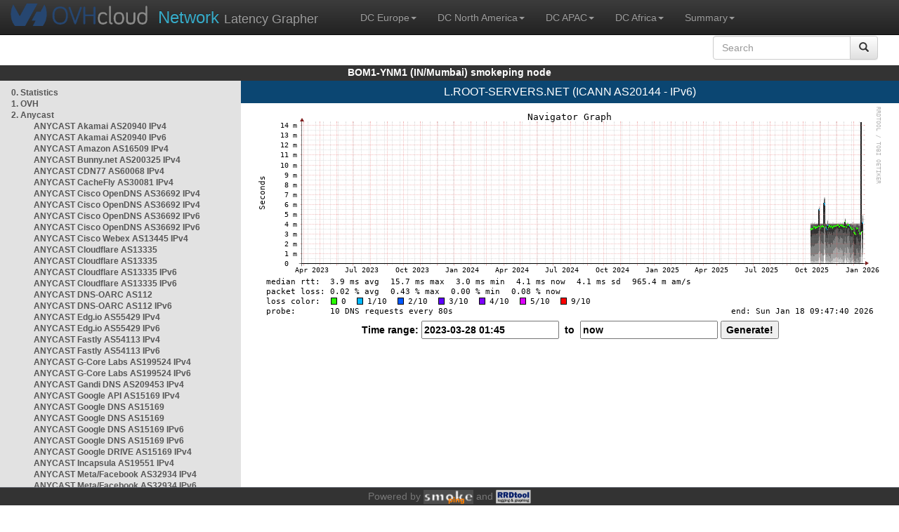

--- FILE ---
content_type: text/html; charset=utf-8
request_url: https://bom1-ynm1.smokeping.ovh.net/smokeping?displaymode=n;start=2023-03-28%2001:45;end=now;target=ANYCAST.DNSROOT.L_DNSROOT_v6
body_size: 3988
content:
<!doctype html>
<html lang="en">
	<head>
	<title>OVHcloud.com latency grapher for  L.ROOT-SERVERS.NET (ICANN AS20144 - IPv6)</title>
		<meta charset="UTF-8">
        	<!-- CSS for weathermap_ovh -->
	        <link rel="stylesheet" type="text/css" href="/css/smokeping_ovh.css" />
        	<!-- jQuery needed for dropdown menu -->
	        <script src="/js/jquery-1.11.3.min.js"></script>
        	<!-- Latest compiled and minified CSS -->
	        <link rel="stylesheet" type="text/css" href="/css/bootstrap.min.css">
        	<!-- Optional theme -->
	        <link rel="stylesheet" type="text/css" href="/css/bootstrap-theme.min.css">
        	<link rel="stylesheet" type="text/css" href="/css/bootstrap-submenu.min.css">
	        <!-- Latest compiled and minified JavaScript -->
	        <script src="/js/bootstrap.min.js" ></script>
        	<script src="/js/bootstrap-submenu.js"></script>
	        <!-- Smokeping Functions -->
        	<!--<script type="text/javascript" src="/js/smokeping_ovh.js"></script>-->
					<script type="text/javascript" src="/js/summary.js"></script>

		<link rel="shortcut icon" href="/favicon.ico">
		<meta http-equiv="Cache-Control" content="no-cache">
		<meta http-equiv="Pragma" CONTENT="no-cache">
		<meta http-equiv="Refresh" CONTENT="80">
		<meta charset="utf-8"> 
		<link rel="SHORTCUT ICON" href="/images/favicon.ico">

	</head>
	<body>
    		<header class="navbar navbar-inverse navbar-static-top bs-docs-nav">
	        <div class="content">
        	    <div class="navbar-header">
                	<a href="http://www.ovhcloud.com" target="_blank" title="OVHcloud.com Website"><img alt="OVHcloud.com" src="images/header_logo.png" class="navbar-brand-img"/></a>
	                <a href="" onClick="javascript:window.location.reload();" class="navbar-brand" title="Reload"><span class="navbar-brand2">Network </span>Latency Grapher</a>
        	    </div>
	            <nav class="collapse navbar-collapse bs-navbar-collapse">
        	        <ul class="nav navbar-nav navbar-left">
                	    <li class="dropdown">
                        	<a href="#" class="dropdown-toggle" data-toggle="dropdown">DC Europe<b class="caret"></b></a>
	                            <ul class="dropdown-menu">
																 
								<li><a class="hash de" href="http://fra1-lim.smokeping.ovh.net/smokeping??&target=ANYCAST.DNSROOT.L_DNSROOT_v6&">FRA1-LIM (EU/DE/Frankfurt/Limburg)</a></li>
																								 
								<li><a class="hash fr" href="http://lil1-rbx.smokeping.ovh.net/smokeping??&target=ANYCAST.DNSROOT.L_DNSROOT_v6&">LIL1-RBX (EU/FR/Lille-Roubaix)</a></li>
																								 
								<li><a class="hash fr" href="http://lil2-gra.smokeping.ovh.net/smokeping??&target=ANYCAST.DNSROOT.L_DNSROOT_v6&">LIL2-GRA (EU/FR/Gravelines)</a></li>
																								 
								<li><a class="hash gb" href="http://lon1-eri.smokeping.ovh.net/smokeping??&target=ANYCAST.DNSROOT.L_DNSROOT_v6&">LON1-ERI (EU/UK/London)</a></li>
																								 
								<li><a class="hash fr" href="http://sxb1-sbg.smokeping.ovh.net/smokeping??&target=ANYCAST.DNSROOT.L_DNSROOT_v6&">SXB1-SBG (EU/FR/Strasbourg)</a></li>
																								 
								<li><a class="hash pl" href="http://waw1-oza.smokeping.ovh.net/smokeping??&target=ANYCAST.DNSROOT.L_DNSROOT_v6&">WAW1-OZA (EU/PL/Warsaw)</a></li>
																								 
								<li><a class="hash fr" href="http://par3-cch01.smokeping.ovh.net/smokeping??&target=ANYCAST.DNSROOT.L_DNSROOT_v6&">PAR3-CCH01 (EU/FR/Paris)</a></li>
																								 
								<li><a class="hash fr" href="http://par3-ieb01.smokeping.ovh.net/smokeping??&target=ANYCAST.DNSROOT.L_DNSROOT_v6&">PAR3-IEB01 (EU/FR/Paris)</a></li>
																								 
								<li><a class="hash fr" href="http://par3-mr901.smokeping.ovh.net/smokeping??&target=ANYCAST.DNSROOT.L_DNSROOT_v6&">PAR3-MR901 (EU/FR/Paris)</a></li>
																								 
								<li><a class="hash it" href="http://mil1-zvf01.smokeping.ovh.net/smokeping??&target=ANYCAST.DNSROOT.L_DNSROOT_v6&">MIL1-ZVF (EU/IT/Milan A)</a></li>
																																																																																																																																																								 
								<li><a class="hash nl" href="http://lzams-a.smokeping.ovh.net/smokeping??&target=ANYCAST.DNSROOT.L_DNSROOT_v6&">Localzone AMS (EU/NL/Amsterdam)</a></li>
																								 
								<li><a class="hash be" href="http://lzbru-a.smokeping.ovh.net/smokeping??&target=ANYCAST.DNSROOT.L_DNSROOT_v6&">Localzone BRU (EU/BE/Brussels)</a></li>
																								 
								<li><a class="hash lu" href="http://lzlux-a.smokeping.ovh.net/smokeping??&target=ANYCAST.DNSROOT.L_DNSROOT_v6&">Localzone LUX (EU/LU/Luxembourg)</a></li>
																								 
								<li><a class="hash es" href="http://lzmad-a.smokeping.ovh.net/smokeping??&target=ANYCAST.DNSROOT.L_DNSROOT_v6&">Localzone MAD (EU/ES/Madrid)</a></li>
																								 
								<li><a class="hash pt" href="http://lzlis-a.smokeping.ovh.net/smokeping??&target=ANYCAST.DNSROOT.L_DNSROOT_v6&">Localzone LIS (EU/PT/Lisboa)</a></li>
																								 
								<li><a class="hash ch" href="http://lzzrh-a.smokeping.ovh.net/smokeping??&target=ANYCAST.DNSROOT.L_DNSROOT_v6&">Localzone ZRH (EU/CH/Zurich)</a></li>
																								 
								<li><a class="hash at" href="http://lzvie-a.smokeping.ovh.net/smokeping??&target=ANYCAST.DNSROOT.L_DNSROOT_v6&">Localzone VIE (EU/AT/Vienna)</a></li>
																								 
								<li><a class="hash cz" href="http://lzprg-a.smokeping.ovh.net/smokeping??&target=ANYCAST.DNSROOT.L_DNSROOT_v6&">Localzone PRG (EU/CZ/Prague)</a></li>
																								 
								<li><a class="hash bg" href="http://lzsof-a.smokeping.ovh.net/smokeping??&target=ANYCAST.DNSROOT.L_DNSROOT_v6&">Localzone SOF (EU/BG/Sofia)</a></li>
																								 
								<li><a class="hash ro" href="http://lzbuh-a.smokeping.ovh.net/smokeping??&target=ANYCAST.DNSROOT.L_DNSROOT_v6&">Localzone BUH (EU/RO/Bucharest)</a></li>
																								 
								<li><a class="hash fr" href="http://lzmrs-a.smokeping.ovh.net/smokeping??&target=ANYCAST.DNSROOT.L_DNSROOT_v6&">Localzone MRS (EU/FR/Marseille)</a></li>
																								 
								<li><a class="hash it" href="http://lzmil-a.smokeping.ovh.net/smokeping??&target=ANYCAST.DNSROOT.L_DNSROOT_v6&">Localzone MIL (EU/IT/Milan)</a></li>
																								 
								<li><a class="hash gb" href="http://lzmnc-a.smokeping.ovh.net/smokeping??&target=ANYCAST.DNSROOT.L_DNSROOT_v6&">Localzone MNC (EU/GB/Manchester)</a></li>
																								 
								<li><a class="hash ie" href="http://lzdln-a.smokeping.ovh.net/smokeping??&target=ANYCAST.DNSROOT.L_DNSROOT_v6&">Localzone DLN (EU/IE/Dublin)</a></li>
																								 
								<li><a class="hash dk" href="http://lzcph-a.smokeping.ovh.net/smokeping??&target=ANYCAST.DNSROOT.L_DNSROOT_v6&">Localzone CPH (EU/DK/Copenhagen)</a></li>
																								 
								<li><a class="hash no" href="http://lzosl-a.smokeping.ovh.net/smokeping??&target=ANYCAST.DNSROOT.L_DNSROOT_v6&">Localzone OSL (EU/NO/Oslo)</a></li>
																								 
								<li><a class="hash se" href="http://lzsto-a.smokeping.ovh.net/smokeping??&target=ANYCAST.DNSROOT.L_DNSROOT_v6&">Localzone STO (EU/SE/Stockholm)</a></li>
																								 
								<li><a class="hash fi" href="http://lzhel-a.smokeping.ovh.net/smokeping??&target=ANYCAST.DNSROOT.L_DNSROOT_v6&">Localzone HEL (EU/FI/Helsinki)</a></li>
																																																																																																																																																																																																																																								</ul>
                	    </li>
			    <li class="dropdown">
                                <a href="#" class="dropdown-toggle" data-toggle="dropdown">DC North America<b class="caret"></b></a>
                                    <ul class="dropdown-menu">
																																																																																																																																																																																																						 
									<li><a class="hash us" href="http://pdx1-hil.smokeping.ovh.net/smokeping??&target=ANYCAST.DNSROOT.L_DNSROOT_v6&">PDX1-HIL (US/US2/Oregon)</a></li>
																											 
									<li><a class="hash us" href="http://was1-vin.smokeping.ovh.net/smokeping??&target=ANYCAST.DNSROOT.L_DNSROOT_v6&">WAS1-VIN (US/US1/Virginia)</a></li>
																											 
									<li><a class="hash ca" href="http://ymq1-bhs.smokeping.ovh.net/smokeping??&target=ANYCAST.DNSROOT.L_DNSROOT_v6&">YMQ1-BHS (CA/QC/Beauharnois)</a></li>
																											 
									<li><a class="hash ca" href="http://yto1-yyz01.smokeping.ovh.net/smokeping??&target=ANYCAST.DNSROOT.L_DNSROOT_v6&">YTO1-YYZ01 (CA/Toronto)</a></li>
																																																																																																																																																																																																																																																																																																																																																																																																																																							 
									<li><a class="hash us" href="http://lzatl-a.smokeping.ovh.net/smokeping??&target=ANYCAST.DNSROOT.L_DNSROOT_v6&">Localzone ATL (US/US/Atlanta)</a></li>
																											 
									<li><a class="hash us" href="http://lzbos-a.smokeping.ovh.net/smokeping??&target=ANYCAST.DNSROOT.L_DNSROOT_v6&">Localzone BOS (US/US/Boston)</a></li>
																											 
									<li><a class="hash us" href="http://lzchi-a.smokeping.ovh.net/smokeping??&target=ANYCAST.DNSROOT.L_DNSROOT_v6&">Localzone CHI (US/US/Chicago)</a></li>
																											 
									<li><a class="hash us" href="http://lzdal-a.smokeping.ovh.net/smokeping??&target=ANYCAST.DNSROOT.L_DNSROOT_v6&">Localzone DAL (US/US/Dallas)</a></li>
																											 
									<li><a class="hash us" href="http://lzden-a.smokeping.ovh.net/smokeping??&target=ANYCAST.DNSROOT.L_DNSROOT_v6&">Localzone DEN (US/US/Denver)</a></li>
																											 
									<li><a class="hash us" href="http://lzlax-a.smokeping.ovh.net/smokeping??&target=ANYCAST.DNSROOT.L_DNSROOT_v6&">Localzone LAX (US/US/Los Angeles)</a></li>
																											 
									<li><a class="hash us" href="http://lzmia-a.smokeping.ovh.net/smokeping??&target=ANYCAST.DNSROOT.L_DNSROOT_v6&">Localzone MIA (US/US/Miami)</a></li>
																											 
									<li><a class="hash us" href="http://lznyc-a.smokeping.ovh.net/smokeping??&target=ANYCAST.DNSROOT.L_DNSROOT_v6&">Localzone NYC (US/US/New York)</a></li>
																											 
									<li><a class="hash us" href="http://lzpao-a.smokeping.ovh.net/smokeping??&target=ANYCAST.DNSROOT.L_DNSROOT_v6&">Localzone PAO (US/US/Palo Alto)</a></li>
																											 
									<li><a class="hash us" href="http://lzsea-a.smokeping.ovh.net/smokeping??&target=ANYCAST.DNSROOT.L_DNSROOT_v6&">Localzone SEA (US/US/Seattle)</a></li>
																											 
									<li><a class="hash us" href="http://lzstl-a.smokeping.ovh.net/smokeping??&target=ANYCAST.DNSROOT.L_DNSROOT_v6&">Localzone STL (US/US/Saint-Louis)</a></li>
																											 
									<li><a class="hash us" href="http://lzslc-a.smokeping.ovh.net/smokeping??&target=ANYCAST.DNSROOT.L_DNSROOT_v6&">Localzone SLC (US/US/Salt Lake City)</a></li>
																																				                                    </ul>
                            </li>
			    <li class="dropdown">
                                <a href="#" class="dropdown-toggle" data-toggle="dropdown">DC APAC<b class="caret"></b></a>
                                    <ul class="dropdown-menu">
																																																																																																																																																																																																																																																																														 
									<li><a class="hash sg" href="http://sin1-sgcs2.smokeping.ovh.net/smokeping??&target=ANYCAST.DNSROOT.L_DNSROOT_v6&">SIN-SGCS2 (SG/Singapore)</a></li>
																											 
									<li><a class="hash au" href="http://syd1-sy2.smokeping.ovh.net/smokeping??&target=ANYCAST.DNSROOT.L_DNSROOT_v6&">SYD-SY2 (AUS/Sydney)</a></li>
																											 
									<li><a class="hash in" href="http://bom1-ynm1.smokeping.ovh.net/smokeping??&target=ANYCAST.DNSROOT.L_DNSROOT_v6&">BOM1-YNM1 (IN/Mumbai)</a></li>
																																																																																																																																																																																																																																																																																																																																																																																																																																																																																																																																																																																																																		                                    </ul>
                            </li>
                	    <li class="dropdown">
                        	<a href="#" class="dropdown-toggle" data-toggle="dropdown">DC Africa<b class="caret"></b></a>
	                            <ul class="dropdown-menu">
																																																																																																																																																																																																																																																																																																																																																																																																																																																																																																																																																																																																																																																																																																																																																																																																																 
								<li><a class="hash ma" href="http://lzrba-a.smokeping.ovh.net/smokeping??&target=ANYCAST.DNSROOT.L_DNSROOT_v6&">Localzone RBA (AF/MA/Rabat)</a></li>
																								</ul>
                	    </li>
															<li class="dropdown">
															<a href="#" class="dropdown-toggle" data-toggle="dropdown">Summary<b class="caret"></b></a>
                                    <ul class="dropdown-menu">
																			<li><a class="hash summary" href="/smokeping/#dc-pop-latency-matrix">DC/POP Latency Matrix</a></li>
																			<li><a class="hash summary" href="/smokeping/#dc-dc-latency-matrix">DC/DC Latency Matrix</a></li>
																		</ul>
														</li>
			</ul>
			<div class="nav navbar-nav navbar-right">
			        <form class="navbar-form" role="search" method="get" action="smokeping" enctype="multipart/form-data" name="hswitch">
			        <div class="input-group">
			            <input type="text" class="form-control" placeholder="Search" name="filter" onchange="hswitch.submit()">
			            <div class="input-group-btn">
			             	<button class="btn btn-default" type="submit"><i class="glyphicon glyphicon-search"></i></button>
			            </div>
			        </div>
			        </form>
			</div>
		    </nav>
		</div>
		</header>

	    	<div id="smokeping_title">BOM1-YNM1 (IN/Mumbai) smokeping node</div>
	
		<div class="content">
			<div style="display: table-row" class="content">
				<div id="menu"><ul class="menu"><li class="menuitem"><a class="link" HREF="?target=_charts">0.&nbsp;Statistics</a>&nbsp;&nbsp;</li>
<li class="menuitem"><a class="link" HREF="?target=OVH">1.&nbsp;OVH</a>&nbsp;&nbsp;&nbsp;&nbsp;&nbsp;&nbsp;&nbsp;&nbsp;&nbsp;</li>
<li class="active"><a class="link" HREF="?target=ANYCAST">2.&nbsp;Anycast</a>&nbsp;&nbsp;&nbsp;&nbsp;&nbsp;</li>
<ul class="active"><ul class="menu"><li class="menuitem"><a class="link" HREF="?target=ANYCAST.AS20940-4">ANYCAST&nbsp;Akamai&nbsp;AS20940&nbsp;IPv4</a></li>
<li class="menuitem"><a class="link" HREF="?target=ANYCAST.AS20940-v6">ANYCAST&nbsp;Akamai&nbsp;AS20940&nbsp;IPv6</a></li>
<li class="menuitem"><a class="link" HREF="?target=ANYCAST.AS16509">ANYCAST&nbsp;Amazon&nbsp;AS16509&nbsp;IPv4</a></li>
<li class="menuitem"><a class="link" HREF="?target=ANYCAST.AS200325">ANYCAST&nbsp;Bunny.net&nbsp;AS200325&nbsp;IPv4</a></li>
<li class="menuitem"><a class="link" HREF="?target=ANYCAST.AS60068-4">ANYCAST&nbsp;CDN77&nbsp;AS60068&nbsp;IPv4</a></li>
<li class="menuitem"><a class="link" HREF="?target=ANYCAST.AS30081-v4">ANYCAST&nbsp;CacheFly&nbsp;AS30081&nbsp;IPv4</a></li>
<li class="menuitem"><a class="link" HREF="?target=ANYCAST.AS36692_v4_2">ANYCAST&nbsp;Cisco&nbsp;OpenDNS&nbsp;AS36692&nbsp;IPv4</a></li>
<li class="menuitem"><a class="link" HREF="?target=ANYCAST.AS36692_v4_1">ANYCAST&nbsp;Cisco&nbsp;OpenDNS&nbsp;AS36692&nbsp;IPv4</a></li>
<li class="menuitem"><a class="link" HREF="?target=ANYCAST.AS36692_v6_1">ANYCAST&nbsp;Cisco&nbsp;OpenDNS&nbsp;AS36692&nbsp;IPv6</a></li>
<li class="menuitem"><a class="link" HREF="?target=ANYCAST.AS36692_v6_2">ANYCAST&nbsp;Cisco&nbsp;OpenDNS&nbsp;AS36692&nbsp;IPv6</a></li>
<li class="menuitem"><a class="link" HREF="?target=ANYCAST.AS13445_v4">ANYCAST&nbsp;Cisco&nbsp;Webex&nbsp;AS13445&nbsp;IPv4</a></li>
<li class="menuitem"><a class="link" HREF="?target=ANYCAST.AS13335-4">ANYCAST&nbsp;Cloudflare&nbsp;AS13335</a></li>
<li class="menuitem"><a class="link" HREF="?target=ANYCAST.AS13335-3">ANYCAST&nbsp;Cloudflare&nbsp;AS13335</a></li>
<li class="menuitem"><a class="link" HREF="?target=ANYCAST.AS13335-3v6">ANYCAST&nbsp;Cloudflare&nbsp;AS13335&nbsp;IPv6</a></li>
<li class="menuitem"><a class="link" HREF="?target=ANYCAST.AS13335-4v6">ANYCAST&nbsp;Cloudflare&nbsp;AS13335&nbsp;IPv6</a></li>
<li class="menuitem"><a class="link" HREF="?target=ANYCAST.AS112">ANYCAST&nbsp;DNS-OARC&nbsp;AS112</a></li>
<li class="menuitem"><a class="link" HREF="?target=ANYCAST.AS112v6">ANYCAST&nbsp;DNS-OARC&nbsp;AS112&nbsp;IPv6</a></li>
<li class="menuitem"><a class="link" HREF="?target=ANYCAST.AS55429-v4">ANYCAST&nbsp;Edg.io&nbsp;AS55429&nbsp;IPv4</a></li>
<li class="menuitem"><a class="link" HREF="?target=ANYCAST.AS55429-v6">ANYCAST&nbsp;Edg.io&nbsp;AS55429&nbsp;IPv6</a></li>
<li class="menuitem"><a class="link" HREF="?target=ANYCAST.AS54113">ANYCAST&nbsp;Fastly&nbsp;AS54113&nbsp;IPv4</a></li>
<li class="menuitem"><a class="link" HREF="?target=ANYCAST.AS54113-v6">ANYCAST&nbsp;Fastly&nbsp;AS54113&nbsp;IPv6</a></li>
<li class="menuitem"><a class="link" HREF="?target=ANYCAST.AS199524-v4">ANYCAST&nbsp;G-Core&nbsp;Labs&nbsp;AS199524&nbsp;IPv4</a></li>
<li class="menuitem"><a class="link" HREF="?target=ANYCAST.AS199524-v6">ANYCAST&nbsp;G-Core&nbsp;Labs&nbsp;AS199524&nbsp;IPv6</a></li>
<li class="menuitem"><a class="link" HREF="?target=ANYCAST.AS209453">ANYCAST&nbsp;Gandi&nbsp;DNS&nbsp;AS209453&nbsp;IPv4</a></li>
<li class="menuitem"><a class="link" HREF="?target=ANYCAST.AS15169-1">ANYCAST&nbsp;Google&nbsp;API&nbsp;AS15169&nbsp;IPv4</a></li>
<li class="menuitem"><a class="link" HREF="?target=ANYCAST.AS15169">ANYCAST&nbsp;Google&nbsp;DNS&nbsp;AS15169</a></li>
<li class="menuitem"><a class="link" HREF="?target=ANYCAST.AS15169-3">ANYCAST&nbsp;Google&nbsp;DNS&nbsp;AS15169</a></li>
<li class="menuitem"><a class="link" HREF="?target=ANYCAST.AS15169v6">ANYCAST&nbsp;Google&nbsp;DNS&nbsp;AS15169&nbsp;IPv6</a></li>
<li class="menuitem"><a class="link" HREF="?target=ANYCAST.AS15169v6-3">ANYCAST&nbsp;Google&nbsp;DNS&nbsp;AS15169&nbsp;IPv6</a></li>
<li class="menuitem"><a class="link" HREF="?target=ANYCAST.AS15169-2">ANYCAST&nbsp;Google&nbsp;DRIVE&nbsp;AS15169&nbsp;IPv4</a></li>
<li class="menuitem"><a class="link" HREF="?target=ANYCAST.AS19551-4">ANYCAST&nbsp;Incapsula&nbsp;AS19551&nbsp;IPv4</a></li>
<li class="menuitem"><a class="link" HREF="?target=ANYCAST.AS32934_v4">ANYCAST&nbsp;Meta/Facebook&nbsp;AS32934&nbsp;IPv4</a></li>
<li class="menuitem"><a class="link" HREF="?target=ANYCAST.AS32934_v6">ANYCAST&nbsp;Meta/Facebook&nbsp;AS32934&nbsp;IPv6</a></li>
<li class="menuitem"><a class="link" HREF="?target=ANYCAST.8068">ANYCAST&nbsp;Microsoft&nbsp;AS8068&nbsp;IPv4</a></li>
<li class="menuitem"><a class="link" HREF="?target=ANYCAST.8068v6">ANYCAST&nbsp;Microsoft&nbsp;AS8068&nbsp;IPv6</a></li>
<li class="menuitem"><a class="link" HREF="?target=ANYCAST.AS8075">ANYCAST&nbsp;Microsoft&nbsp;Azure&nbsp;AS8075&nbsp;IPv4</a></li>
<li class="menuitem"><a class="link" HREF="?target=ANYCAST.AS8075v6">ANYCAST&nbsp;Microsoft&nbsp;Azure&nbsp;AS8075&nbsp;IPv6</a></li>
<li class="menuitem"><a class="link" HREF="?target=ANYCAST.AS19281">ANYCAST&nbsp;Quad9&nbsp;AS19281</a></li>
<li class="menuitem"><a class="link" HREF="?target=ANYCAST.AS19281-v6">ANYCAST&nbsp;Quad9&nbsp;AS19281&nbsp;IPv6</a></li>
<li class="menuitem"><a class="link" HREF="?target=ANYCAST.AS13414-4">ANYCAST&nbsp;Twitter&nbsp;AS13414&nbsp;IPv4</a></li>
<li class="menuitem"><a class="link" HREF="?target=ANYCAST.AS2635">ANYCAST&nbsp;WordPress&nbsp;AS2635&nbsp;IPv4</a></li>
<li class="active"><a class="link" HREF="?target=ANYCAST.DNSROOT">DNS&nbsp;Root&nbsp;Servers</a></li>
<ul class="active"><ul class="menu"><li class="menuitem"><a class="link" HREF="?target=ANYCAST.DNSROOT.A_DNSROOT_v4">A.ROOT-SERVERS.NET&nbsp;(v4)</a></li>
<li class="menuitem"><a class="link" HREF="?target=ANYCAST.DNSROOT.A_DNSROOT_v6">A.ROOT-SERVERS.NET&nbsp;(v6)</a></li>
<li class="menuitem"><a class="link" HREF="?target=ANYCAST.DNSROOT.B_DNSROOT_v4">B.ROOT-SERVERS.NET&nbsp;(v4)</a></li>
<li class="menuitem"><a class="link" HREF="?target=ANYCAST.DNSROOT.B_DNSROOT_v6">B.ROOT-SERVERS.NET&nbsp;(v6)</a></li>
<li class="menuitem"><a class="link" HREF="?target=ANYCAST.DNSROOT.C_DNSROOT_v4">C.ROOT-SERVERS.NET&nbsp;(v4)</a></li>
<li class="menuitem"><a class="link" HREF="?target=ANYCAST.DNSROOT.C_DNSROOT_v6">C.ROOT-SERVERS.NET&nbsp;(v6)</a></li>
<li class="menuitem"><a class="link" HREF="?target=ANYCAST.DNSROOT.D_DNSROOT_v4">D.ROOT-SERVERS.NET&nbsp;(v4)</a></li>
<li class="menuitem"><a class="link" HREF="?target=ANYCAST.DNSROOT.D_DNSROOT_v6">D.ROOT-SERVERS.NET&nbsp;(v6)</a></li>
<li class="menuitem"><a class="link" HREF="?target=ANYCAST.DNSROOT.E_DNSROOT_v4">E.ROOT-SERVERS.NET&nbsp;(v4)</a></li>
<li class="menuitem"><a class="link" HREF="?target=ANYCAST.DNSROOT.E_DNSROOT_v6">E.ROOT-SERVERS.NET&nbsp;(v6)</a></li>
<li class="menuitem"><a class="link" HREF="?target=ANYCAST.DNSROOT.F_DNSROOT_v4">F.ROOT-SERVERS.NET&nbsp;(v4)</a></li>
<li class="menuitem"><a class="link" HREF="?target=ANYCAST.DNSROOT.F_DNSROOT_v6">F.ROOT-SERVERS.NET&nbsp;(v6)</a></li>
<li class="menuitem"><a class="link" HREF="?target=ANYCAST.DNSROOT.G_DNSROOT_v4">G.ROOT-SERVERS.NET&nbsp;(v4)</a></li>
<li class="menuitem"><a class="link" HREF="?target=ANYCAST.DNSROOT.G_DNSROOT_v6">G.ROOT-SERVERS.NET&nbsp;(v6)</a></li>
<li class="menuitem"><a class="link" HREF="?target=ANYCAST.DNSROOT.H_DNSROOT_v4">H.ROOT-SERVERS.NET&nbsp;(v4)</a></li>
<li class="menuitem"><a class="link" HREF="?target=ANYCAST.DNSROOT.H_DNSROOT_v6">H.ROOT-SERVERS.NET&nbsp;(v6)</a></li>
<li class="menuitem"><a class="link" HREF="?target=ANYCAST.DNSROOT.I_DNSROOT_v4">I.ROOT-SERVERS.NET&nbsp;(v4)</a></li>
<li class="menuitem"><a class="link" HREF="?target=ANYCAST.DNSROOT.I_DNSROOT_v6">I.ROOT-SERVERS.NET&nbsp;(v6)</a></li>
<li class="menuitem"><a class="link" HREF="?target=ANYCAST.DNSROOT.J_DNSROOT_v4">J.ROOT-SERVERS.NET&nbsp;(v4)</a></li>
<li class="menuitem"><a class="link" HREF="?target=ANYCAST.DNSROOT.J_DNSROOT_v6">J.ROOT-SERVERS.NET&nbsp;(v6)</a></li>
<li class="menuitem"><a class="link" HREF="?target=ANYCAST.DNSROOT.K_DNSROOT_v4">K.ROOT-SERVERS.NET&nbsp;(v4)</a></li>
<li class="menuitem"><a class="link" HREF="?target=ANYCAST.DNSROOT.K_DNSROOT_v6">K.ROOT-SERVERS.NET&nbsp;(v6)</a></li>
<li class="menuitem"><a class="link" HREF="?target=ANYCAST.DNSROOT.L_DNSROOT_v4">L.ROOT-SERVERS.NET&nbsp;(v4)</a></li>
<li class="menuactive"><a class="active" HREF="?target=ANYCAST.DNSROOT.L_DNSROOT_v6">L.ROOT-SERVERS.NET&nbsp;(v6)</a></li>
<li class="menuitem"><a class="link" HREF="?target=ANYCAST.DNSROOT.M_DNSROOT_v4">M.ROOT-SERVERS.NET&nbsp;(v4)</a></li>
<li class="menuitem"><a class="link" HREF="?target=ANYCAST.DNSROOT.M_DNSROOT_v6">M.ROOT-SERVERS.NET&nbsp;(v6)</a></li>
</ul>
</ul></ul>
</ul><li class="menuitem"><a class="link" HREF="?target=EMEA">3.&nbsp;Europe</a>&nbsp;&nbsp;&nbsp;&nbsp;&nbsp;&nbsp;</li>
<li class="menuitem"><a class="link" HREF="?target=USA">4.&nbsp;USA&nbsp;/&nbsp;Canada</a></li>
<li class="menuitem"><a class="link" HREF="?target=SA">5.&nbsp;South&nbsp;and&nbsp;Central&nbsp;America</a></li>
<li class="menuitem"><a class="link" HREF="?target=APAC">6.&nbsp;APAC</a>&nbsp;&nbsp;&nbsp;&nbsp;&nbsp;&nbsp;&nbsp;&nbsp;</li>
<li class="menuitem"><a class="link" HREF="?target=Africa">7.&nbsp;Africa</a>&nbsp;&nbsp;&nbsp;&nbsp;&nbsp;&nbsp;</li>
<li class="menuitem"><a class="link" HREF="?target=MiddleEast">8.&nbsp;Middle&nbsp;East</a></li>
</ul>
</div>
		        	<div id="cont">
					<div id="graph_title">L.ROOT-SERVERS.NET (ICANN AS20144 - IPv6)</div>
				        <div id="graphs">
		                	      	
        	              			<img id="zoom" width="897" height="310" src="../cache//__navcache/17687296602623450_1768729660_1679967900.png"><form method="post" action="/smokeping?displaymode=n;start=2023-03-28%2001:45;end=now;target=ANYCAST.DNSROOT.L_DNSROOT_v6" enctype="multipart/form-data" id="range_form"><p>Time range: <input type="hidden" name="epoch_start" value="1679967900" id="epoch_start" /><input type="hidden" name="hierarchy" value="" id="hierarchy" /><input type="hidden" name="epoch_end" value="1768729660" id="epoch_end" /><input type="hidden" name="target" value="ANYCAST.DNSROOT.L_DNSROOT_v6" id="target" /><input type="hidden" name="displaymode" value="n"  /><input type="text" name="start" value="2023-03-28 01:45" />&nbsp;&nbsp;to&nbsp;&nbsp;<input type="text" name="end" value="now" />&nbsp;<input type="submit" name="Generate!" value="Generate!" /></p></form>
         				</div>
				</div>
			</div>
		</div>
<footer>
	<div class="footer">Powered by <A HREF="http://oss.oetiker.ch/smokeping/counter.cgi/2.006011"><img alt="Smokeping" style="height:20px" src="../cache//smokeping.png"></a> and <A HREF="http://oss.oetiker.ch/rrdtool/"><img style="height:20px" src="../cache//rrdtool.png" alt="RRDTool" /></a></div>
</footer>
</body>
</html>

